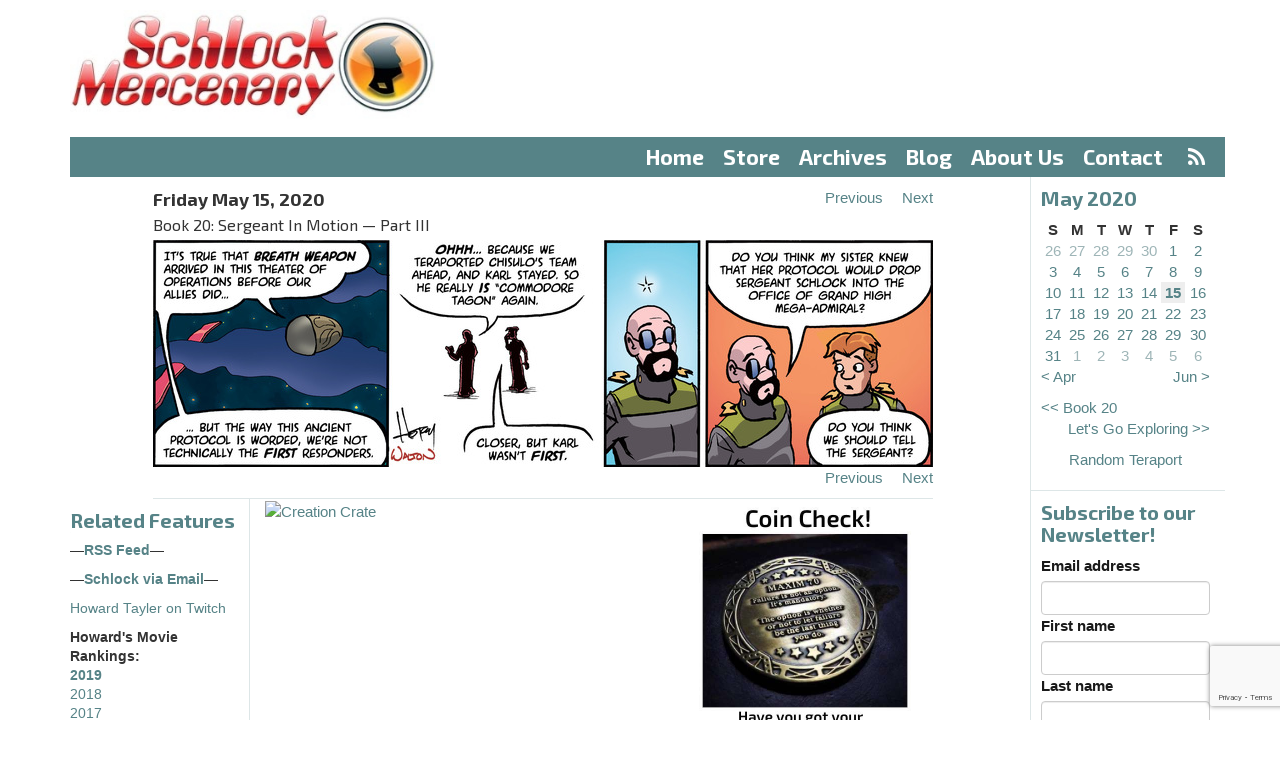

--- FILE ---
content_type: text/html;charset=utf-8
request_url: https://www.schlockmercenary.com/2020-05-15
body_size: 5454
content:
<!DOCTYPE html> <html lang="en"> <head> <title>Schlock Mercenary - Friday 15 May 2020</title> <meta name="viewport" content="width=device-width, initial-scale=1"> <link href='//fonts.googleapis.com/css?family=Exo+2:400,500,700,300' rel='stylesheet' type='text/css'> <script> let appCp = "/"; </script> <script src="/static/runtime.f28d45fa.js?k=343015a071"></script><script src="/static/js/chunk/486.db312d26.js?k=343015a071"></script><link rel="stylesheet" href="/static/486.0eeeabb3.css?k=343015a071" /><script src="/static/head.min.721bb264.js?k=343015a071"></script> <link rel="apple-touch-icon" sizes="57x57" href="/static/img/icon/apple-touch-icon-57x57.96db32e1.png"> <link rel="apple-touch-icon" sizes="60x60" href="/static/img/icon/apple-touch-icon-60x60.f3780a3c.png"> <link rel="apple-touch-icon" sizes="72x72" href="/static/img/icon/apple-touch-icon-72x72.66e45af5.png"> <link rel="apple-touch-icon" sizes="76x76" href="/static/img/icon/apple-touch-icon-76x76.0b1ddcfc.png"> <link rel="apple-touch-icon" sizes="114x114" href="/static/img/icon/apple-touch-icon-114x114.cd9954d8.png"> <link rel="apple-touch-icon" sizes="120x120" href="/static/img/icon/apple-touch-icon-120x120.697445e5.png"> <link rel="apple-touch-icon" sizes="144x144" href="/static/img/icon/apple-touch-icon-144x144.2ba3c58d.png"> <link rel="apple-touch-icon" sizes="152x152" href="/static/img/icon/apple-touch-icon-152x152.39cf9796.png"> <link rel="apple-touch-icon" sizes="180x180" href="/static/img/icon/apple-touch-icon-180x180.2535491f.png"> <link rel="icon" type="image/png" href="/static/img/icon/favicon-32x32.42978136.png" sizes="32x32"> <link rel="icon" type="image/png" href="/static/img/icon/android-chrome-192x192.650c48b0.png" sizes="192x192"> <link rel="icon" type="image/png" href="/static/img/icon/favicon-96x96.04c5e8ba.png" sizes="96x96"> <link rel="icon" type="image/png" href="/static/img/icon/favicon-16x16.2f0730e6.png" sizes="16x16"> <link rel="mask-icon" href="/static/img/icon/safari-pinned-tab.02272f6a.svg" color="#5bbad5"> <meta name="apple-mobile-web-app-title" content="Schlock"> <meta name="application-name" content="Schlock"> <meta name="msapplication-TileColor" content="#da532c"> <meta name="msapplication-TileImage" content="/static/img/icon/mstile-144x144.113268c5.png"> <meta name="theme-color" content="#ffffff"> <meta property="fb:app_id" content="595157644026541"/> <meta property="og:url" content="https://www.schlockmercenary.com/2020-05-15"/> <meta property="og:title" content="Friday 15 May 2020"/> <meta property="og:description" content="Daily strip for Friday 15 May 2020"/> <meta property="og:image" content="https://www.schlockmercenary.com/strip/7274/0/schlock20200515.jpg?v=1589047150651"/> <meta property="og:image:width" content="780"/> <meta property="og:image:height" content="227"/> <script> window.dataLayer = window.dataLayer || []; function gtag(){dataLayer.push(arguments);} gtag('consent', 'default', { 'ad_storage': 'denied', 'analytics_storage': 'denied', 'functionality_storage': 'denied', 'personalization_storage': 'denied', 'security_storage': 'denied', 'ad_user_data': 'denied', 'ad_personalization': 'denied', 'wait_for_update': 1500 }); gtag('set', 'ads_data_redaction', true); gtag('set', 'url_passthrough', true); </script> <script async type="text/javascript" src="//clickiocmp.com/t/consent_233923.js"></script> <script async type="text/javascript" src="//s.clickiocdn.com/t/233923/360_light.js"></script> <script async src="https://pagead2.googlesyndication.com/pagead/js/adsbygoogle.js?client=ca-pub-0308294173032778" crossorigin="anonymous"></script> </head> <body> <header> <div class="container"> <div class="row"> <div class="col-md-4" id="logo"> <a href="/"><img src="/static/img/logo.c9be26b2.jpg" srcset="/static/img/logo-2x.59711ea5.jpg 2x"/></a> </div> <div class="col-md-8 ad-container" id="ad-banner"> </div> <div class="col-xs-12"> <nav id="menu"> <ul> <li><a href="/">Home</a></li> <li > <a href="https://shop.schlockmercenary.com/">Store</a> </li> <li > <a href="/archives/">Archives</a> </li> <li > <a href="/blog/">Blog</a> </li> <li > <a href="/about-us/">About Us</a> </li> <li > <a href="/contact/">Contact</a> &nbsp;<a href="/rss/" class="rss"><i class="fa fa-rss" aria-hidden="true"></i></a> </li> </ul> </nav> </div> <div class="col-xs-12 visible-xs"> <nav id="menu-select"> <select class="form-control"> <option value="/">Menu</option> <option value="/" label="Home">Home</option> <option value="https://shop.schlockmercenary.com/" label="Store">Store</option> <option value="/archives/" label="Archives">Archives</option> <option value="/blog/" label="Blog">Blog</option> <option value="/about-us/" label="About Us">About Us</option> <option value="/contact/" label="Contact">Contact</option> </select> </nav> </div> </div> </div> <div class="clear"></div> </header> <div class="container"> <div class="row"> <div class="col-md-10 col-xs-12 strip-column"> <div id="strip"> <div class="strip-content"> <div class="strip-header"> <div class="strip-date"> Friday May 15, 2020 <br> <span class="strip-book">Book 20: Sergeant In Motion &mdash; Part III</span> </div> <div class="strip-navigation"> <div><a class="previous-strip" href="/2020-05-14"><span>Previous</span></a></div> <div><a class="next-strip" href="/2020-05-16"><span>Next</span></a></div> </div> <div class="clear"></div> </div> <div class="strip-images"> <div class="strip-image-wrapper" id="strip-2020-05-15"> <img src="/strip/7274/0/schlock20200515.jpg?v=1589047150651"/> </div> </div> <div class="strip-header"> <div class="strip-navigation"> <div><a class="previous-strip" href="/2020-05-14"><span>Previous</span></a></div> <div><a class="next-strip" href="/2020-05-16"><span>Next</span></a></div> </div> <div class="clear"></div> </div> <div class="border"></div> </div> <div style="height: 0px; width: 0px; opacity: 0.01;"> <img class="preload-image" width="1" height="1" src="/strip/7275/0/schlock20200514.jpg?v=1589047150657"/> <img class="preload-image" width="1" height="1" src="/strip/7279/0/schlock20200516ab.jpg?v=1589392786535"/> </div> <div class="clear"></div> </div> <div class="row" id="sidebar-small"></div> <div class="row offset-sidebars"> <!-- LEFT SIDEBAR --> <span id="left-sidebar-full"></span> <div class="col-md-2 col-xs-6 sidebar-left" id="left-sidebar"> <div class="sidebar related"> <h4>Related Features</h4> <ul> <li><p><strong>&mdash;<a href="http://www.schlockmercenary.com/rss/">RSS Feed</a>&mdash;</strong></p></li> <li><p><strong>&mdash;<a href="https://feedburner.google.com/fb/a/mailverify?uri=SchlockRSS&amp;amp;loc=en_US" target="_blank">Schlock via Email</a>&mdash;</strong></p></li> <li><p><a href="http://twitch.tv/howardtayler" title="Howard Tayler on Twitch">Howard Tayler on Twitch</a></p></li> <li><p><strong>Howard's Movie Rankings:</strong> <br /><strong><a href="/pages/howards-2019-movie-rankings/">2019</a></strong><br /><a href="https://www.schlockmercenary.com/pages/2018-movies/">2018</a><br /><a href="https://www.schlockmercenary.com/pages/2017-movies/">2017</a><br /><a href="https://www.schlockmercenary.com/pages/2016-movies/">2016</a></p></li> <li><p><strong><a href="http://www.ovalkwiki.com" title="Ovalkwiki">Ovalkwiki&nbsp;</a></strong>- The Official Schlock Mercenary Encyclopedia</p></li> <li><p><a href="http://howardtayler.com/">Howard Tayler's Hub</a></p></li> <li><p><strong><a href="http://www.writingexcuses.com/">Writing Excuses</a></strong> with Brandon Sanderson, Dan Wells, Mary Robinette Kowal, and Howard Tayler</p></li> <li><p><strong><a href="http://www.onecobble.com/">One Cobble at a Time</a></strong> - the official site for Sandra Tayler's writings</p></li> <li><p><strong><em><a href="/assets/img/uploads/UAHCC/UAHCC-v0.99.pdf?k=64d9cfb778">An Unofficial Anecdotal History of Challenge Coins</a></em></strong></p></li> <li><p><a href="http://howardtayler.com/upcoming-events/">Howard's Appearance Schedule</a></p></li> <li><p><a href="http://www.schlockmercenary.com/pages/community/"><em>Schlock Mercenary</em> Discussion</a></p></li> <li><p><a href="#" onclick="if(window.__lxG__consent__!==undefined){window.__lxG__consent__.showConsent();}; return false">Privacy settings</a></p></li> </ul> </div> <div class="sidebar"> <div class="support"> <a href="https://paypal.me/schlockmercenary"> <img src="/assets/sm/upload/q4/o1/6a/3o/PayPalButton-2017-12-08.jpg?k=9a82f206d9"/> </a> </div> <div class="support"> <a href="https://www.patreon.com/SchlockMercenary"> <img src="/assets/sm/upload/2z/za/w9/ik/SchlockPatreon-sm.jpg?k=dad0d62a63"/> </a> </div> </div> </div> <div class="col-md-10"> <div class="row"> <div class="col-md-6"> <div class="ad-container ad-banner"> <a target="_blank" href="https://shareasale.com/r.cfm?b=873937&amp;u=2224656&amp;m=65857&amp;urllink=&amp;afftrack="><img src="https://static.shareasale.com/image/65857/MediumRecantagle-Getyourfirstboxt.jpg" border="0" alt="Creation Crate" /></a> </div> </div> <div class="col-md-6"> <div class="ad-container ad-banner ad-house"> <a href="https://shop.schlockmercenary.com/collections/coins" target="_blank"> <img src="/assets/resized/sm/upload/5a/dy/m1/7m/Coin%20check%20ad-0-600-0-500.jpg?k=86aee3a51b" alt="Coins" width="300" height="250"/> </a> </div> </div> </div> </div> </div> </div> <!-- RIGHT SIDEBAR --> <span id="right-sidebar-full"></span> <div class="sidebar-right col-md-2 col-xs-6" id="right-sidebar"> <div class="sidebar archive"> <h4>May 2020</h4> <table> <thead> <tr> <th>S</th> <th>M</th> <th>T</th> <th>W</th> <th>T</th> <th>F</th> <th>S</th> </tr> </thead> <tbody> <tr> <td class="out-of-month "> <a href="/2020-04-26">26</a> </td> <td class="out-of-month "> <a href="/2020-04-27">27</a> </td> <td class="out-of-month "> <a href="/2020-04-28">28</a> </td> <td class="out-of-month "> <a href="/2020-04-29">29</a> </td> <td class="out-of-month "> <a href="/2020-04-30">30</a> </td> <td class=" "> <a href="/2020-05-01">1</a> </td> <td class=" "> <a href="/2020-05-02">2</a> </td> </tr><tr> <td class=" "> <a href="/2020-05-03">3</a> </td> <td class=" "> <a href="/2020-05-04">4</a> </td> <td class=" "> <a href="/2020-05-05">5</a> </td> <td class=" "> <a href="/2020-05-06">6</a> </td> <td class=" "> <a href="/2020-05-07">7</a> </td> <td class=" "> <a href="/2020-05-08">8</a> </td> <td class=" "> <a href="/2020-05-09">9</a> </td> </tr><tr> <td class=" "> <a href="/2020-05-10">10</a> </td> <td class=" "> <a href="/2020-05-11">11</a> </td> <td class=" "> <a href="/2020-05-12">12</a> </td> <td class=" "> <a href="/2020-05-13">13</a> </td> <td class=" "> <a href="/2020-05-14">14</a> </td> <td class=" current-strip"> <a href="/2020-05-15">15</a> </td> <td class=" "> <a href="/2020-05-16">16</a> </td> </tr><tr> <td class=" "> <a href="/2020-05-17">17</a> </td> <td class=" "> <a href="/2020-05-18">18</a> </td> <td class=" "> <a href="/2020-05-19">19</a> </td> <td class=" "> <a href="/2020-05-20">20</a> </td> <td class=" "> <a href="/2020-05-21">21</a> </td> <td class=" "> <a href="/2020-05-22">22</a> </td> <td class=" "> <a href="/2020-05-23">23</a> </td> </tr><tr> <td class=" "> <a href="/2020-05-24">24</a> </td> <td class=" "> <a href="/2020-05-25">25</a> </td> <td class=" "> <a href="/2020-05-26">26</a> </td> <td class=" "> <a href="/2020-05-27">27</a> </td> <td class=" "> <a href="/2020-05-28">28</a> </td> <td class=" "> <a href="/2020-05-29">29</a> </td> <td class=" "> <a href="/2020-05-30">30</a> </td> </tr><tr> <td class=" "> <a href="/2020-05-31">31</a> </td> <td class="out-of-month "> <a href="/2020-06-01">1</a> </td> <td class="out-of-month "> <a href="/2020-06-02">2</a> </td> <td class="out-of-month "> <a href="/2020-06-03">3</a> </td> <td class="out-of-month "> <a href="/2020-06-04">4</a> </td> <td class="out-of-month "> <a href="/2020-06-05">5</a> </td> <td class="out-of-month "> <a href="/2020-06-06">6</a> </td> </tr> <tr> <td class="previous-month" colspan="3"> <a href="/2020-04-01">&lt; Apr</a> </td> <td>&nbsp;</td> <td class="next-month" colspan="3"> <a href="/2020-06-01">Jun &gt;</a> </td> </tr> </tbody> </table> <div class="book-navigation"> <div class="previous-book"> <a href="/2019-06-16">&lt;&lt;&nbsp;Book 20</a> </div> <div class="next-book"> <a href="/2020-07-25">Let&#039;s Go Exploring&nbsp;&gt;&gt;</a> </div> </div> <div class="clear"></div> <div class="teraport"> <a href="/random/">Random Teraport</a> </div> </div> <div class="sidebar"> <div class="emailoctopus-form-wrapper emailoctopus-form-default null" style="font-family: Arial, Helvetica Neue, Helvetica, sans-serif; color: rgb(26, 26, 26);" > <h4 class="emailoctopus-heading"> Subscribe to our Newsletter! </h4> <p class="emailoctopus-success-message"> </p> <p class="emailoctopus-error-message"> </p> <form action="https://emailoctopus.com/lists/944e8c8e-fdb0-11ea-a3d0-06b4694bee2a/members/embedded/1.3s/add" method="post" data-message-success="Thanks for subscribing!" data-message-missing-email-address="Your email address is required." data-message-invalid-email-address="Your email address looks incorrect, please try again." data-message-bot-submission-error="This doesn't look like a human submission." data-message-consent-required="Please check the checkbox to indicate your consent." data-message-invalid-parameters-error="This form has missing or invalid fields." data-message-unknown-error="Sorry, an unknown error has occurred. Please try again later." class="emailoctopus-form" data-sitekey="6LdYsmsUAAAAAPXVTt-ovRsPIJ_IVhvYBBhGvRV6" > <div class="emailoctopus-form-row"> <label for="field_0"> Email address </label> <input id="field_0" name="field_0" type="email" placeholder required="required" class="form-control" > </div> <div class="emailoctopus-form-row"> <label for="field_1"> First name </label> <input id="field_1" name="field_1" type="text" placeholder class="form-control" > </div> <div class="emailoctopus-form-row"> <label for="field_2"> Last name </label> <input id="field_2" name="field_2" type="text" placeholder class="form-control" > </div> <div class="emailoctopus-form-row-consent"> <label for="consent" style="font-weight: normal;"> <input type="checkbox" id="consent" name="consent" > I consent to receiving your newsletter and special offers via email. </label> </div> <div aria-hidden="true" class="emailoctopus-form-row-hp" style="display: none;" > <input type="text" name="hpc4b27b6e-eb38-11e9-be00-06b4694bee2a" tabindex="-1" autocomplete="nope" class="form-control" > </div> <div class="emailoctopus-form-row-subscribe"> <input type="hidden" name="successRedirectUrl" > <button type="submit" class="btn btn-primary" > Subscribe </button> </div> </form> </div> <script src="https://emailoctopus.com/bundles/emailoctopuslist/js/1.6/form-recaptcha.js"> </script> <script src="https://emailoctopus.com/bundles/emailoctopuslist/js/1.6/form-embed.js"> </script> </div> <div class="sidebar search"> <h4>Search</h4> <form method="get" action="/search/submit/"><input type="hidden" name="__csrf" value="EyvtPuxOjwKGujL8" /> <input type="text" name="q" class="form-control" value="" /> <input type="submit" value="Go"/> </form> </div> <div id="userSidebar" class="sidebar emphasised"> <template v-if="user.loggedIn"> <h4>Logged In</h4> <p> <a href="/user/">Profile</a> &bull; <a href="/user/logout.do">Logout</a> </p> <template v-if="!user.subscribed"> <p>Supporters subscribed at $2.50 or more can access new archive browsing options! Subscribe via Patreon in your <a href="/user/">profile</a>.</p> </template> <template v-else-if="user.hideAds"> <p>Change your archive browsing preferences in your profile.</p> </template> <template v-else> <p>Supporters subscribed at $2.50 or more can browse without ads and access new archive browsing options!</p> </template> </template> <template v-else> <h4>Login</h4> <form method="post" action="/user/login.do"> <input type="hidden" name="__csrf" v-model="csrf"/> <input type="hidden" name="next" value="/strip/7274/" /> <div class="form-group"> <input type="text" name="username" id="form-username" class="form-control form-control-lrg" size="20" placeholder="Email Address" value="" /> </div> <div class="form-group"> <input type="password" name="password" class="form-control form-control-lrg" id="form-password" size="20" placeholder="Password" /> </div> <div class="checkbox"> <label> <input type="checkbox" name="remember" value="true" /> Remember me </label> </div> <div class="form-group"> <button type="submit" class="btn btn-primary">Sign In</button> </div> <p> <a href="/user/register">Register</a><br/> <a href="/user/forgotten">Forgotten password</a> </p> <p>Register and link your Patreon account. Patrons supporting at $2.50 or more can access new archive browsing options!</p> </form> </template> </div> <div class="sidebar ad-container ad-tower"> </div> </div> <div class="clear"></div> </div> <div class="clear"></div> </div> <footer> <div class="container"> <div class="row"> <div class="col-md-12"> <p> All content copyright ©2000-2026&nbsp;Tayler&nbsp;Corporation &ldquo;Plotting&nbsp;to take over the world since&nbsp;1998.&rdquo; &mdash; All&nbsp;Rights&nbsp;Reserved &mdash; <a href="/pages/privacy-policy-and-terms-of-use/">Privacy&nbsp;Policy</a> &mdash; Website&nbsp;by&nbsp;<a href="http://www.plus14.com/">Plus&nbsp;14&nbsp;Ltd</a> </p> </div> </div> </div> </footer> </body> <script>var cp = "/";</script> <script src="/static/js/chunk/205.1e8e0756.js?k=343015a071"></script><script src="/static/foot.min.eb86e242.js?k=343015a071"></script> <script async> (function(i,s,o,g,r,a,m){i['GoogleAnalyticsObject']=r;i[r]=i[r]||function(){ (i[r].q=i[r].q||[]).push(arguments)},i[r].l=1*new Date();a=s.createElement(o), m=s.getElementsByTagName(o)[0];a.async=1;a.src=g;m.parentNode.insertBefore(a,m) })(window,document,'script','//www.google-analytics.com/analytics.js','ga'); ga('create', 'UA-64001656-2', 'auto'); ga('send', 'pageview', { 'dimension1': 'Not Logged In' }); </script> </html>

--- FILE ---
content_type: text/html; charset=utf-8
request_url: https://www.google.com/recaptcha/api2/anchor?ar=1&k=6LdYsmsUAAAAAPXVTt-ovRsPIJ_IVhvYBBhGvRV6&co=aHR0cHM6Ly93d3cuc2NobG9ja21lcmNlbmFyeS5jb206NDQz&hl=en&type=image&v=PoyoqOPhxBO7pBk68S4YbpHZ&theme=light&size=invisible&anchor-ms=20000&execute-ms=30000&cb=nz6pmdm83jtb
body_size: 49491
content:
<!DOCTYPE HTML><html dir="ltr" lang="en"><head><meta http-equiv="Content-Type" content="text/html; charset=UTF-8">
<meta http-equiv="X-UA-Compatible" content="IE=edge">
<title>reCAPTCHA</title>
<style type="text/css">
/* cyrillic-ext */
@font-face {
  font-family: 'Roboto';
  font-style: normal;
  font-weight: 400;
  font-stretch: 100%;
  src: url(//fonts.gstatic.com/s/roboto/v48/KFO7CnqEu92Fr1ME7kSn66aGLdTylUAMa3GUBHMdazTgWw.woff2) format('woff2');
  unicode-range: U+0460-052F, U+1C80-1C8A, U+20B4, U+2DE0-2DFF, U+A640-A69F, U+FE2E-FE2F;
}
/* cyrillic */
@font-face {
  font-family: 'Roboto';
  font-style: normal;
  font-weight: 400;
  font-stretch: 100%;
  src: url(//fonts.gstatic.com/s/roboto/v48/KFO7CnqEu92Fr1ME7kSn66aGLdTylUAMa3iUBHMdazTgWw.woff2) format('woff2');
  unicode-range: U+0301, U+0400-045F, U+0490-0491, U+04B0-04B1, U+2116;
}
/* greek-ext */
@font-face {
  font-family: 'Roboto';
  font-style: normal;
  font-weight: 400;
  font-stretch: 100%;
  src: url(//fonts.gstatic.com/s/roboto/v48/KFO7CnqEu92Fr1ME7kSn66aGLdTylUAMa3CUBHMdazTgWw.woff2) format('woff2');
  unicode-range: U+1F00-1FFF;
}
/* greek */
@font-face {
  font-family: 'Roboto';
  font-style: normal;
  font-weight: 400;
  font-stretch: 100%;
  src: url(//fonts.gstatic.com/s/roboto/v48/KFO7CnqEu92Fr1ME7kSn66aGLdTylUAMa3-UBHMdazTgWw.woff2) format('woff2');
  unicode-range: U+0370-0377, U+037A-037F, U+0384-038A, U+038C, U+038E-03A1, U+03A3-03FF;
}
/* math */
@font-face {
  font-family: 'Roboto';
  font-style: normal;
  font-weight: 400;
  font-stretch: 100%;
  src: url(//fonts.gstatic.com/s/roboto/v48/KFO7CnqEu92Fr1ME7kSn66aGLdTylUAMawCUBHMdazTgWw.woff2) format('woff2');
  unicode-range: U+0302-0303, U+0305, U+0307-0308, U+0310, U+0312, U+0315, U+031A, U+0326-0327, U+032C, U+032F-0330, U+0332-0333, U+0338, U+033A, U+0346, U+034D, U+0391-03A1, U+03A3-03A9, U+03B1-03C9, U+03D1, U+03D5-03D6, U+03F0-03F1, U+03F4-03F5, U+2016-2017, U+2034-2038, U+203C, U+2040, U+2043, U+2047, U+2050, U+2057, U+205F, U+2070-2071, U+2074-208E, U+2090-209C, U+20D0-20DC, U+20E1, U+20E5-20EF, U+2100-2112, U+2114-2115, U+2117-2121, U+2123-214F, U+2190, U+2192, U+2194-21AE, U+21B0-21E5, U+21F1-21F2, U+21F4-2211, U+2213-2214, U+2216-22FF, U+2308-230B, U+2310, U+2319, U+231C-2321, U+2336-237A, U+237C, U+2395, U+239B-23B7, U+23D0, U+23DC-23E1, U+2474-2475, U+25AF, U+25B3, U+25B7, U+25BD, U+25C1, U+25CA, U+25CC, U+25FB, U+266D-266F, U+27C0-27FF, U+2900-2AFF, U+2B0E-2B11, U+2B30-2B4C, U+2BFE, U+3030, U+FF5B, U+FF5D, U+1D400-1D7FF, U+1EE00-1EEFF;
}
/* symbols */
@font-face {
  font-family: 'Roboto';
  font-style: normal;
  font-weight: 400;
  font-stretch: 100%;
  src: url(//fonts.gstatic.com/s/roboto/v48/KFO7CnqEu92Fr1ME7kSn66aGLdTylUAMaxKUBHMdazTgWw.woff2) format('woff2');
  unicode-range: U+0001-000C, U+000E-001F, U+007F-009F, U+20DD-20E0, U+20E2-20E4, U+2150-218F, U+2190, U+2192, U+2194-2199, U+21AF, U+21E6-21F0, U+21F3, U+2218-2219, U+2299, U+22C4-22C6, U+2300-243F, U+2440-244A, U+2460-24FF, U+25A0-27BF, U+2800-28FF, U+2921-2922, U+2981, U+29BF, U+29EB, U+2B00-2BFF, U+4DC0-4DFF, U+FFF9-FFFB, U+10140-1018E, U+10190-1019C, U+101A0, U+101D0-101FD, U+102E0-102FB, U+10E60-10E7E, U+1D2C0-1D2D3, U+1D2E0-1D37F, U+1F000-1F0FF, U+1F100-1F1AD, U+1F1E6-1F1FF, U+1F30D-1F30F, U+1F315, U+1F31C, U+1F31E, U+1F320-1F32C, U+1F336, U+1F378, U+1F37D, U+1F382, U+1F393-1F39F, U+1F3A7-1F3A8, U+1F3AC-1F3AF, U+1F3C2, U+1F3C4-1F3C6, U+1F3CA-1F3CE, U+1F3D4-1F3E0, U+1F3ED, U+1F3F1-1F3F3, U+1F3F5-1F3F7, U+1F408, U+1F415, U+1F41F, U+1F426, U+1F43F, U+1F441-1F442, U+1F444, U+1F446-1F449, U+1F44C-1F44E, U+1F453, U+1F46A, U+1F47D, U+1F4A3, U+1F4B0, U+1F4B3, U+1F4B9, U+1F4BB, U+1F4BF, U+1F4C8-1F4CB, U+1F4D6, U+1F4DA, U+1F4DF, U+1F4E3-1F4E6, U+1F4EA-1F4ED, U+1F4F7, U+1F4F9-1F4FB, U+1F4FD-1F4FE, U+1F503, U+1F507-1F50B, U+1F50D, U+1F512-1F513, U+1F53E-1F54A, U+1F54F-1F5FA, U+1F610, U+1F650-1F67F, U+1F687, U+1F68D, U+1F691, U+1F694, U+1F698, U+1F6AD, U+1F6B2, U+1F6B9-1F6BA, U+1F6BC, U+1F6C6-1F6CF, U+1F6D3-1F6D7, U+1F6E0-1F6EA, U+1F6F0-1F6F3, U+1F6F7-1F6FC, U+1F700-1F7FF, U+1F800-1F80B, U+1F810-1F847, U+1F850-1F859, U+1F860-1F887, U+1F890-1F8AD, U+1F8B0-1F8BB, U+1F8C0-1F8C1, U+1F900-1F90B, U+1F93B, U+1F946, U+1F984, U+1F996, U+1F9E9, U+1FA00-1FA6F, U+1FA70-1FA7C, U+1FA80-1FA89, U+1FA8F-1FAC6, U+1FACE-1FADC, U+1FADF-1FAE9, U+1FAF0-1FAF8, U+1FB00-1FBFF;
}
/* vietnamese */
@font-face {
  font-family: 'Roboto';
  font-style: normal;
  font-weight: 400;
  font-stretch: 100%;
  src: url(//fonts.gstatic.com/s/roboto/v48/KFO7CnqEu92Fr1ME7kSn66aGLdTylUAMa3OUBHMdazTgWw.woff2) format('woff2');
  unicode-range: U+0102-0103, U+0110-0111, U+0128-0129, U+0168-0169, U+01A0-01A1, U+01AF-01B0, U+0300-0301, U+0303-0304, U+0308-0309, U+0323, U+0329, U+1EA0-1EF9, U+20AB;
}
/* latin-ext */
@font-face {
  font-family: 'Roboto';
  font-style: normal;
  font-weight: 400;
  font-stretch: 100%;
  src: url(//fonts.gstatic.com/s/roboto/v48/KFO7CnqEu92Fr1ME7kSn66aGLdTylUAMa3KUBHMdazTgWw.woff2) format('woff2');
  unicode-range: U+0100-02BA, U+02BD-02C5, U+02C7-02CC, U+02CE-02D7, U+02DD-02FF, U+0304, U+0308, U+0329, U+1D00-1DBF, U+1E00-1E9F, U+1EF2-1EFF, U+2020, U+20A0-20AB, U+20AD-20C0, U+2113, U+2C60-2C7F, U+A720-A7FF;
}
/* latin */
@font-face {
  font-family: 'Roboto';
  font-style: normal;
  font-weight: 400;
  font-stretch: 100%;
  src: url(//fonts.gstatic.com/s/roboto/v48/KFO7CnqEu92Fr1ME7kSn66aGLdTylUAMa3yUBHMdazQ.woff2) format('woff2');
  unicode-range: U+0000-00FF, U+0131, U+0152-0153, U+02BB-02BC, U+02C6, U+02DA, U+02DC, U+0304, U+0308, U+0329, U+2000-206F, U+20AC, U+2122, U+2191, U+2193, U+2212, U+2215, U+FEFF, U+FFFD;
}
/* cyrillic-ext */
@font-face {
  font-family: 'Roboto';
  font-style: normal;
  font-weight: 500;
  font-stretch: 100%;
  src: url(//fonts.gstatic.com/s/roboto/v48/KFO7CnqEu92Fr1ME7kSn66aGLdTylUAMa3GUBHMdazTgWw.woff2) format('woff2');
  unicode-range: U+0460-052F, U+1C80-1C8A, U+20B4, U+2DE0-2DFF, U+A640-A69F, U+FE2E-FE2F;
}
/* cyrillic */
@font-face {
  font-family: 'Roboto';
  font-style: normal;
  font-weight: 500;
  font-stretch: 100%;
  src: url(//fonts.gstatic.com/s/roboto/v48/KFO7CnqEu92Fr1ME7kSn66aGLdTylUAMa3iUBHMdazTgWw.woff2) format('woff2');
  unicode-range: U+0301, U+0400-045F, U+0490-0491, U+04B0-04B1, U+2116;
}
/* greek-ext */
@font-face {
  font-family: 'Roboto';
  font-style: normal;
  font-weight: 500;
  font-stretch: 100%;
  src: url(//fonts.gstatic.com/s/roboto/v48/KFO7CnqEu92Fr1ME7kSn66aGLdTylUAMa3CUBHMdazTgWw.woff2) format('woff2');
  unicode-range: U+1F00-1FFF;
}
/* greek */
@font-face {
  font-family: 'Roboto';
  font-style: normal;
  font-weight: 500;
  font-stretch: 100%;
  src: url(//fonts.gstatic.com/s/roboto/v48/KFO7CnqEu92Fr1ME7kSn66aGLdTylUAMa3-UBHMdazTgWw.woff2) format('woff2');
  unicode-range: U+0370-0377, U+037A-037F, U+0384-038A, U+038C, U+038E-03A1, U+03A3-03FF;
}
/* math */
@font-face {
  font-family: 'Roboto';
  font-style: normal;
  font-weight: 500;
  font-stretch: 100%;
  src: url(//fonts.gstatic.com/s/roboto/v48/KFO7CnqEu92Fr1ME7kSn66aGLdTylUAMawCUBHMdazTgWw.woff2) format('woff2');
  unicode-range: U+0302-0303, U+0305, U+0307-0308, U+0310, U+0312, U+0315, U+031A, U+0326-0327, U+032C, U+032F-0330, U+0332-0333, U+0338, U+033A, U+0346, U+034D, U+0391-03A1, U+03A3-03A9, U+03B1-03C9, U+03D1, U+03D5-03D6, U+03F0-03F1, U+03F4-03F5, U+2016-2017, U+2034-2038, U+203C, U+2040, U+2043, U+2047, U+2050, U+2057, U+205F, U+2070-2071, U+2074-208E, U+2090-209C, U+20D0-20DC, U+20E1, U+20E5-20EF, U+2100-2112, U+2114-2115, U+2117-2121, U+2123-214F, U+2190, U+2192, U+2194-21AE, U+21B0-21E5, U+21F1-21F2, U+21F4-2211, U+2213-2214, U+2216-22FF, U+2308-230B, U+2310, U+2319, U+231C-2321, U+2336-237A, U+237C, U+2395, U+239B-23B7, U+23D0, U+23DC-23E1, U+2474-2475, U+25AF, U+25B3, U+25B7, U+25BD, U+25C1, U+25CA, U+25CC, U+25FB, U+266D-266F, U+27C0-27FF, U+2900-2AFF, U+2B0E-2B11, U+2B30-2B4C, U+2BFE, U+3030, U+FF5B, U+FF5D, U+1D400-1D7FF, U+1EE00-1EEFF;
}
/* symbols */
@font-face {
  font-family: 'Roboto';
  font-style: normal;
  font-weight: 500;
  font-stretch: 100%;
  src: url(//fonts.gstatic.com/s/roboto/v48/KFO7CnqEu92Fr1ME7kSn66aGLdTylUAMaxKUBHMdazTgWw.woff2) format('woff2');
  unicode-range: U+0001-000C, U+000E-001F, U+007F-009F, U+20DD-20E0, U+20E2-20E4, U+2150-218F, U+2190, U+2192, U+2194-2199, U+21AF, U+21E6-21F0, U+21F3, U+2218-2219, U+2299, U+22C4-22C6, U+2300-243F, U+2440-244A, U+2460-24FF, U+25A0-27BF, U+2800-28FF, U+2921-2922, U+2981, U+29BF, U+29EB, U+2B00-2BFF, U+4DC0-4DFF, U+FFF9-FFFB, U+10140-1018E, U+10190-1019C, U+101A0, U+101D0-101FD, U+102E0-102FB, U+10E60-10E7E, U+1D2C0-1D2D3, U+1D2E0-1D37F, U+1F000-1F0FF, U+1F100-1F1AD, U+1F1E6-1F1FF, U+1F30D-1F30F, U+1F315, U+1F31C, U+1F31E, U+1F320-1F32C, U+1F336, U+1F378, U+1F37D, U+1F382, U+1F393-1F39F, U+1F3A7-1F3A8, U+1F3AC-1F3AF, U+1F3C2, U+1F3C4-1F3C6, U+1F3CA-1F3CE, U+1F3D4-1F3E0, U+1F3ED, U+1F3F1-1F3F3, U+1F3F5-1F3F7, U+1F408, U+1F415, U+1F41F, U+1F426, U+1F43F, U+1F441-1F442, U+1F444, U+1F446-1F449, U+1F44C-1F44E, U+1F453, U+1F46A, U+1F47D, U+1F4A3, U+1F4B0, U+1F4B3, U+1F4B9, U+1F4BB, U+1F4BF, U+1F4C8-1F4CB, U+1F4D6, U+1F4DA, U+1F4DF, U+1F4E3-1F4E6, U+1F4EA-1F4ED, U+1F4F7, U+1F4F9-1F4FB, U+1F4FD-1F4FE, U+1F503, U+1F507-1F50B, U+1F50D, U+1F512-1F513, U+1F53E-1F54A, U+1F54F-1F5FA, U+1F610, U+1F650-1F67F, U+1F687, U+1F68D, U+1F691, U+1F694, U+1F698, U+1F6AD, U+1F6B2, U+1F6B9-1F6BA, U+1F6BC, U+1F6C6-1F6CF, U+1F6D3-1F6D7, U+1F6E0-1F6EA, U+1F6F0-1F6F3, U+1F6F7-1F6FC, U+1F700-1F7FF, U+1F800-1F80B, U+1F810-1F847, U+1F850-1F859, U+1F860-1F887, U+1F890-1F8AD, U+1F8B0-1F8BB, U+1F8C0-1F8C1, U+1F900-1F90B, U+1F93B, U+1F946, U+1F984, U+1F996, U+1F9E9, U+1FA00-1FA6F, U+1FA70-1FA7C, U+1FA80-1FA89, U+1FA8F-1FAC6, U+1FACE-1FADC, U+1FADF-1FAE9, U+1FAF0-1FAF8, U+1FB00-1FBFF;
}
/* vietnamese */
@font-face {
  font-family: 'Roboto';
  font-style: normal;
  font-weight: 500;
  font-stretch: 100%;
  src: url(//fonts.gstatic.com/s/roboto/v48/KFO7CnqEu92Fr1ME7kSn66aGLdTylUAMa3OUBHMdazTgWw.woff2) format('woff2');
  unicode-range: U+0102-0103, U+0110-0111, U+0128-0129, U+0168-0169, U+01A0-01A1, U+01AF-01B0, U+0300-0301, U+0303-0304, U+0308-0309, U+0323, U+0329, U+1EA0-1EF9, U+20AB;
}
/* latin-ext */
@font-face {
  font-family: 'Roboto';
  font-style: normal;
  font-weight: 500;
  font-stretch: 100%;
  src: url(//fonts.gstatic.com/s/roboto/v48/KFO7CnqEu92Fr1ME7kSn66aGLdTylUAMa3KUBHMdazTgWw.woff2) format('woff2');
  unicode-range: U+0100-02BA, U+02BD-02C5, U+02C7-02CC, U+02CE-02D7, U+02DD-02FF, U+0304, U+0308, U+0329, U+1D00-1DBF, U+1E00-1E9F, U+1EF2-1EFF, U+2020, U+20A0-20AB, U+20AD-20C0, U+2113, U+2C60-2C7F, U+A720-A7FF;
}
/* latin */
@font-face {
  font-family: 'Roboto';
  font-style: normal;
  font-weight: 500;
  font-stretch: 100%;
  src: url(//fonts.gstatic.com/s/roboto/v48/KFO7CnqEu92Fr1ME7kSn66aGLdTylUAMa3yUBHMdazQ.woff2) format('woff2');
  unicode-range: U+0000-00FF, U+0131, U+0152-0153, U+02BB-02BC, U+02C6, U+02DA, U+02DC, U+0304, U+0308, U+0329, U+2000-206F, U+20AC, U+2122, U+2191, U+2193, U+2212, U+2215, U+FEFF, U+FFFD;
}
/* cyrillic-ext */
@font-face {
  font-family: 'Roboto';
  font-style: normal;
  font-weight: 900;
  font-stretch: 100%;
  src: url(//fonts.gstatic.com/s/roboto/v48/KFO7CnqEu92Fr1ME7kSn66aGLdTylUAMa3GUBHMdazTgWw.woff2) format('woff2');
  unicode-range: U+0460-052F, U+1C80-1C8A, U+20B4, U+2DE0-2DFF, U+A640-A69F, U+FE2E-FE2F;
}
/* cyrillic */
@font-face {
  font-family: 'Roboto';
  font-style: normal;
  font-weight: 900;
  font-stretch: 100%;
  src: url(//fonts.gstatic.com/s/roboto/v48/KFO7CnqEu92Fr1ME7kSn66aGLdTylUAMa3iUBHMdazTgWw.woff2) format('woff2');
  unicode-range: U+0301, U+0400-045F, U+0490-0491, U+04B0-04B1, U+2116;
}
/* greek-ext */
@font-face {
  font-family: 'Roboto';
  font-style: normal;
  font-weight: 900;
  font-stretch: 100%;
  src: url(//fonts.gstatic.com/s/roboto/v48/KFO7CnqEu92Fr1ME7kSn66aGLdTylUAMa3CUBHMdazTgWw.woff2) format('woff2');
  unicode-range: U+1F00-1FFF;
}
/* greek */
@font-face {
  font-family: 'Roboto';
  font-style: normal;
  font-weight: 900;
  font-stretch: 100%;
  src: url(//fonts.gstatic.com/s/roboto/v48/KFO7CnqEu92Fr1ME7kSn66aGLdTylUAMa3-UBHMdazTgWw.woff2) format('woff2');
  unicode-range: U+0370-0377, U+037A-037F, U+0384-038A, U+038C, U+038E-03A1, U+03A3-03FF;
}
/* math */
@font-face {
  font-family: 'Roboto';
  font-style: normal;
  font-weight: 900;
  font-stretch: 100%;
  src: url(//fonts.gstatic.com/s/roboto/v48/KFO7CnqEu92Fr1ME7kSn66aGLdTylUAMawCUBHMdazTgWw.woff2) format('woff2');
  unicode-range: U+0302-0303, U+0305, U+0307-0308, U+0310, U+0312, U+0315, U+031A, U+0326-0327, U+032C, U+032F-0330, U+0332-0333, U+0338, U+033A, U+0346, U+034D, U+0391-03A1, U+03A3-03A9, U+03B1-03C9, U+03D1, U+03D5-03D6, U+03F0-03F1, U+03F4-03F5, U+2016-2017, U+2034-2038, U+203C, U+2040, U+2043, U+2047, U+2050, U+2057, U+205F, U+2070-2071, U+2074-208E, U+2090-209C, U+20D0-20DC, U+20E1, U+20E5-20EF, U+2100-2112, U+2114-2115, U+2117-2121, U+2123-214F, U+2190, U+2192, U+2194-21AE, U+21B0-21E5, U+21F1-21F2, U+21F4-2211, U+2213-2214, U+2216-22FF, U+2308-230B, U+2310, U+2319, U+231C-2321, U+2336-237A, U+237C, U+2395, U+239B-23B7, U+23D0, U+23DC-23E1, U+2474-2475, U+25AF, U+25B3, U+25B7, U+25BD, U+25C1, U+25CA, U+25CC, U+25FB, U+266D-266F, U+27C0-27FF, U+2900-2AFF, U+2B0E-2B11, U+2B30-2B4C, U+2BFE, U+3030, U+FF5B, U+FF5D, U+1D400-1D7FF, U+1EE00-1EEFF;
}
/* symbols */
@font-face {
  font-family: 'Roboto';
  font-style: normal;
  font-weight: 900;
  font-stretch: 100%;
  src: url(//fonts.gstatic.com/s/roboto/v48/KFO7CnqEu92Fr1ME7kSn66aGLdTylUAMaxKUBHMdazTgWw.woff2) format('woff2');
  unicode-range: U+0001-000C, U+000E-001F, U+007F-009F, U+20DD-20E0, U+20E2-20E4, U+2150-218F, U+2190, U+2192, U+2194-2199, U+21AF, U+21E6-21F0, U+21F3, U+2218-2219, U+2299, U+22C4-22C6, U+2300-243F, U+2440-244A, U+2460-24FF, U+25A0-27BF, U+2800-28FF, U+2921-2922, U+2981, U+29BF, U+29EB, U+2B00-2BFF, U+4DC0-4DFF, U+FFF9-FFFB, U+10140-1018E, U+10190-1019C, U+101A0, U+101D0-101FD, U+102E0-102FB, U+10E60-10E7E, U+1D2C0-1D2D3, U+1D2E0-1D37F, U+1F000-1F0FF, U+1F100-1F1AD, U+1F1E6-1F1FF, U+1F30D-1F30F, U+1F315, U+1F31C, U+1F31E, U+1F320-1F32C, U+1F336, U+1F378, U+1F37D, U+1F382, U+1F393-1F39F, U+1F3A7-1F3A8, U+1F3AC-1F3AF, U+1F3C2, U+1F3C4-1F3C6, U+1F3CA-1F3CE, U+1F3D4-1F3E0, U+1F3ED, U+1F3F1-1F3F3, U+1F3F5-1F3F7, U+1F408, U+1F415, U+1F41F, U+1F426, U+1F43F, U+1F441-1F442, U+1F444, U+1F446-1F449, U+1F44C-1F44E, U+1F453, U+1F46A, U+1F47D, U+1F4A3, U+1F4B0, U+1F4B3, U+1F4B9, U+1F4BB, U+1F4BF, U+1F4C8-1F4CB, U+1F4D6, U+1F4DA, U+1F4DF, U+1F4E3-1F4E6, U+1F4EA-1F4ED, U+1F4F7, U+1F4F9-1F4FB, U+1F4FD-1F4FE, U+1F503, U+1F507-1F50B, U+1F50D, U+1F512-1F513, U+1F53E-1F54A, U+1F54F-1F5FA, U+1F610, U+1F650-1F67F, U+1F687, U+1F68D, U+1F691, U+1F694, U+1F698, U+1F6AD, U+1F6B2, U+1F6B9-1F6BA, U+1F6BC, U+1F6C6-1F6CF, U+1F6D3-1F6D7, U+1F6E0-1F6EA, U+1F6F0-1F6F3, U+1F6F7-1F6FC, U+1F700-1F7FF, U+1F800-1F80B, U+1F810-1F847, U+1F850-1F859, U+1F860-1F887, U+1F890-1F8AD, U+1F8B0-1F8BB, U+1F8C0-1F8C1, U+1F900-1F90B, U+1F93B, U+1F946, U+1F984, U+1F996, U+1F9E9, U+1FA00-1FA6F, U+1FA70-1FA7C, U+1FA80-1FA89, U+1FA8F-1FAC6, U+1FACE-1FADC, U+1FADF-1FAE9, U+1FAF0-1FAF8, U+1FB00-1FBFF;
}
/* vietnamese */
@font-face {
  font-family: 'Roboto';
  font-style: normal;
  font-weight: 900;
  font-stretch: 100%;
  src: url(//fonts.gstatic.com/s/roboto/v48/KFO7CnqEu92Fr1ME7kSn66aGLdTylUAMa3OUBHMdazTgWw.woff2) format('woff2');
  unicode-range: U+0102-0103, U+0110-0111, U+0128-0129, U+0168-0169, U+01A0-01A1, U+01AF-01B0, U+0300-0301, U+0303-0304, U+0308-0309, U+0323, U+0329, U+1EA0-1EF9, U+20AB;
}
/* latin-ext */
@font-face {
  font-family: 'Roboto';
  font-style: normal;
  font-weight: 900;
  font-stretch: 100%;
  src: url(//fonts.gstatic.com/s/roboto/v48/KFO7CnqEu92Fr1ME7kSn66aGLdTylUAMa3KUBHMdazTgWw.woff2) format('woff2');
  unicode-range: U+0100-02BA, U+02BD-02C5, U+02C7-02CC, U+02CE-02D7, U+02DD-02FF, U+0304, U+0308, U+0329, U+1D00-1DBF, U+1E00-1E9F, U+1EF2-1EFF, U+2020, U+20A0-20AB, U+20AD-20C0, U+2113, U+2C60-2C7F, U+A720-A7FF;
}
/* latin */
@font-face {
  font-family: 'Roboto';
  font-style: normal;
  font-weight: 900;
  font-stretch: 100%;
  src: url(//fonts.gstatic.com/s/roboto/v48/KFO7CnqEu92Fr1ME7kSn66aGLdTylUAMa3yUBHMdazQ.woff2) format('woff2');
  unicode-range: U+0000-00FF, U+0131, U+0152-0153, U+02BB-02BC, U+02C6, U+02DA, U+02DC, U+0304, U+0308, U+0329, U+2000-206F, U+20AC, U+2122, U+2191, U+2193, U+2212, U+2215, U+FEFF, U+FFFD;
}

</style>
<link rel="stylesheet" type="text/css" href="https://www.gstatic.com/recaptcha/releases/PoyoqOPhxBO7pBk68S4YbpHZ/styles__ltr.css">
<script nonce="W33Y3UMmqkLCSc_8iszQHQ" type="text/javascript">window['__recaptcha_api'] = 'https://www.google.com/recaptcha/api2/';</script>
<script type="text/javascript" src="https://www.gstatic.com/recaptcha/releases/PoyoqOPhxBO7pBk68S4YbpHZ/recaptcha__en.js" nonce="W33Y3UMmqkLCSc_8iszQHQ">
      
    </script></head>
<body><div id="rc-anchor-alert" class="rc-anchor-alert"></div>
<input type="hidden" id="recaptcha-token" value="[base64]">
<script type="text/javascript" nonce="W33Y3UMmqkLCSc_8iszQHQ">
      recaptcha.anchor.Main.init("[\x22ainput\x22,[\x22bgdata\x22,\x22\x22,\[base64]/[base64]/[base64]/ZyhXLGgpOnEoW04sMjEsbF0sVywwKSxoKSxmYWxzZSxmYWxzZSl9Y2F0Y2goayl7RygzNTgsVyk/[base64]/[base64]/[base64]/[base64]/[base64]/[base64]/[base64]/bmV3IEJbT10oRFswXSk6dz09Mj9uZXcgQltPXShEWzBdLERbMV0pOnc9PTM/bmV3IEJbT10oRFswXSxEWzFdLERbMl0pOnc9PTQ/[base64]/[base64]/[base64]/[base64]/[base64]\\u003d\x22,\[base64]\\u003d\\u003d\x22,\x22QcORL8OCLcKvDyLDs8OdXFtzJyBDwoFyBBFkJsKOwoJ4eBZOw708w7vCqyHDklFYwqN0bzrClMKjwrE/GsOfwoohwpTDvE3Cszp+PVfCuMKkC8OyI3rDqFPDky02w7/CvUp2J8K5wpl8XD7DmMOowovDtMOkw7DCpMOUf8OAHMKNUcO5ZMOqwp5EYMKXTywIwpHDjmrDuMKaVcOLw7gIQsOlT8OCw7JEw702wpXCncKbVxrDuzbCrB4WwqTCsW/CrsOxScOGwqsfYcKcGSZow7oMdMO4MCAWfW1bwr3Cl8Kww7nDk1kGR8KSwohdIUTDiw4NVMO5SsKVwp9kwpFcw6F9wpbDqcKbL8ONT8Kxwr/DtVnDmFgAwqPCqMKLAcOcRsOJVcO7QcOxOsKASsOhGTFSasOnOAtJPkM/wpROK8OVw7LCg8O8wpLCoErDhDzDl8OHUcKIbl90wocABSx6O8KIw6MFOsOYw4nCvcOGCkcvfMKqwqnCs3ZhwpvCkCTCuTIqw49DCCs7w5PDq2VjbnzCvThXw7PCpSfCjWUDw4lCCsOZw4/DtQHDg8Kzw6AWwrzCk1hXwoBrWcOncMK5RsKbVk/DphtSA1AmEcO9EjY6w7/CtF/DlMKIw7bCq8KXbCEzw5t3w5tHdlgxw7PDjg/[base64]/bcKlIkbChzDDsEoZQMKfTXTCixJkIMKdOsKNw7zCuwTDqFoXwqEEwphRw7Nkw6HDnMO1w6/DvsKVfBfDowo2U21BFxILwqpfwokewodGw5tAPh7Cti3Cj8K0wosmw5liw4fCu1QAw4bCiBnDm8Kaw4vChErDqSnCqMOdFRpXM8OHw65pwqjCtcOzwpEtwrZaw6ExSMOXwp/Dq8KAG3rCkMOnwpMfw5rDmTgsw6rDn8KxCEQzVRPCsDNpYMOFW1jDhsKQwqzCpgXCm8OYw4PCvcKowpIwVMKUZ8KmAcOZwqrDg1J2wpRQwrXCt2kMEsKaZ8KDbCjCsGYjJsKVwq/DvMOrHiUsPU3CmlXCvnbCvHQkO8OYfMOlV1HCqGTDqRjDp2HDmMOWdcOCwqLChsOXwrV4NCzDj8OSAsOfwpHCs8KIOMK/RQ5XeEDDiMOZD8O/[base64]/DqsK8LsOrT3LDvcORfxXDiHTCtcKWw44OEMKmw6HDt3zCosKoWC12EsK6Q8OVwofDlMK7w6sywp7DklY2w7rCvcKnw4JMCcOwf8KzcVrCtMOcAsOlwrIFMGIoeMKQw7hGw6chJMODf8O7w6nClQvDuMKeEcOzTHnDp8O9OsOiOsO/wpBYwrPCpsKBfBZ2MsKZZRpew71gw4QIUThdOsOMVRgzQcKROn3CpyvCk8O0w5F1w4DDg8Kcw5XCjMOhJHwew7VNYcK5XRjDkMObw6V2eQE7wrTCvGDCs3UKI8Kdwqp7wqcUHMKfXsOvwpPCg0g5VXlTU0/Ch1/CuVbCqcODwofCnMKpG8KxI25Lwp/DthkpH8Ogw7vCiU10dUTCpBVTwqJoVsKIBTfDl8OHDcKgSyh0dQYDPMOkVibCkMO4wrcyH2EjwrPCpUBdwp3DqcOUETQUbEN9w4xuwrHCusONw5bDlB/DtcOCVsO9wpTCjzjDjEzDrg9hS8OpTA7Dn8KxcsOdwpIIwqPDgWXDiMKWwqNjwqdHwo7Dnj9yD8OgQXg0woINw4EGwr7CvUoAccKFw7xhwpjDtcOfw7PCvQMrK3XDr8Kpwq0Jw4fCsAVmcMOvBMKuw7tTw5wXSTLDi8Ofwq7DmQZNw7fCjGIcw4/DtWENworDpWt1wrFrEDLCm3nDqcK0wqTCucK3wph9w7LCgcKucVXDl8KYXMKBwrhDwqgXw7vCmTMYwp4vwq7DiwJnw4LDmMOHwohrSgTDtlYyw6TCp2/DqFLCq8O/EMK7cMKPwqzCk8KvwqHCr8KpAMK5wobDscKcw4lnw5ZIQDoIdGkqaMOCcjfDhcKKWMKew6VRIydswoV4GsObMsKzX8OGw7AawqRVN8OCwr9BPMKow6AIw7pDfMKEacOPOcOoPkZ8wpXCulLDnsK0wo/[base64]/I0g7S1PDrsOtwrIyAcKswpXCpMKqEcK9fMOWKsKdFA/Cr8KIwrrDmMK8KTUGQ3/[base64]/[base64]/DrBoIw7vCjls+KcKmKMO/[base64]/DoxZtwqY+wq8BLwckw4dyTzHDggs6w6XDgsOMURZJwoZIw6IAwqHDmBLCrBPCksOlw5PDmsKpKg1dRsKwwrXCmjPDuC4eAsO3G8OJw70NAcOpwrPCgMKjwrTDksO8FitwYxrDl3fCiMOQwq/CoRQMw4zCoMOxAjHCqsOKRMKyGcOVwqLDsQHDsjxvSH3Cri00wovCgGhPI8KtU8KAVGDDqW/DknkYZMKiH8OuwrHCsGJpw7jDrsK7wqNTOwPCg0pyAhTDuj8Wwq/Cr1TCrmfDoyltwooIwqnCuSVyFVMWXcKuIEgPWMO1wpIjwog7w5Unw40AcjbDoQAyB8Oha8KTw4HDq8OIw57Ck387EcOSw6IocMOzCUd/[base64]/AMKgGHDDpSPCosK7WixiwqhmXk3DjxkGwqvDtgjDh2Z7w4VXw5TDtmYBK8OSXMKpwqcCwqo8woM6wrfDv8Kuwo7DgzXDgcO1UCzDqMONCsKue03DoRoKwpsYJ8KKw4vCtsOWw5t9wq59wpYsYz7DnmfCuCsGw4/DnsOvNcOiO3oVwpE/wp7Co8K2wrbCn8O/w4nCtcKLwqtvw6EXGTMJwrovZ8ORw47DtABhbQ0Me8O0wqXDhMOYKn7DtU3Cth9jGMOQw77DksKDw47Cl0AswrXCjcOCe8OKwoAZKy/[base64]/cxtURsOTOsK0QcKow47CjMOnTcOBc8KNwpoJcXLDq8Ojw5XCrcOsw58GwrHClDZGAcO9PhzCqsOEfQNxwpluwoF2AMOmw6cIw74Pwq/CkEfCi8KaBMOzw5Bnwr5ywrjDvn9qwrvCs3PDg8KYw6RCbictwqPDl2QDwrB4esOXw77CuFU/w6/DhMKAFsKMLBTCgALDs1d0w59ywqR/[base64]/CuMORYXDDnsKpScK/Sw7DnhMRXsK/w6/CmBbDkcOFZUsewo0jwqM+wrgsBWUOw7Z7w5zDhn4FDcOOfcKww5tEb3QmAFXDniAnwprDoTnDrsKJLWnDvcOWMcOIw5zDkcOHLcO3CcOROyPCh8OFHgdow7glVMKkLMORwr/ChQsNDg/ClgF4wpJ0wrUNOS5xRcOHJcKLwoUCwr4gw7xySMKkwpFOw7ZqZcK1BcKawpo2wo/Ci8OtOgwSGzHCucKAwo/DoMOTw6PDvsKxwrlNJVnCoMOOOsOXwqvClitFYMKFw7NJZ0fCr8O+wrXDrHnDusKGHwDDvyjDtEZHQMKbLSLDr8OEw5oZwpfClEMgFGk9G8ORwp4TVcOzw4cdUn3CscKtY0PDoMOpwpVnworCm8O2w7JOSXUww4PChGhUw5syBHohw7/[base64]/CtsKgwqfCm0VIwrkLwrjDnMKKJcKzM8KJdX9He3wadsKCwrcdw7oDf08tRcOnLn0XJBPDomlxd8K1MxQtW8KgAWzDgmnClH1mw7thw6vDkMO4w5lxw6LDtRNJdQQ8wo/[base64]/Cu8OLQEXDtsKebsOrw7jDnmp6wr7CjiRtwqhlw4zDiQXDscKRwo1aH8OVwrHDq8OIwoHDq8K7wqACDUDDknhPUMO/wq/[base64]/wp/[base64]/DgSbDmEfCpcKDckVXM8Kyw4wOD0nDp8K8woEhB1vCs8KycsK+USsaK8KcaxcSEsK+S8KGJlAZdcKLw6PDssOAG8Kna1EKw7jDh2dVw5vCkSTDnsKfw4VqBFPCvMKNSsKMFcKOTMKxAAxhwo42wo/ClxjDnMOePk7CqcKjwoLDnMKuMMKNA1czHMKQw5DDgCoFHFADwo/[base64]/ZMKHw45JDMKlAcKlw7/DicOlX8Kawq/[base64]/CjH/CpH0leMOtwpTCgyg3Wjlaw7nCm8OTwoYmw6U6wpHDjyE8w5XDu8KtwogDGnXDk8KlI1FDMn7DvcK8w5gSw6hVKsKLUDrCmWAgZcKJw5fDvXAqEm0Pw7LClC10wqkMwoTCuUbDg0dpF8KPUn7CoMKSwrEXQjLDvh/CjRFIwpnDn8KncMOFw65zw7/DlMKWJyk3O8Ojw5vCuMKBUcOTZRrDt0s3RcOYw4/CnBpyw74KwptRWFHDp8ObWQnDvmQhfMOLw75dNE7CtQrDo8Kxw4HClU7ClsO9wpl4wqbDvVVfBkFKHlhfwoBgwrbCv0PCpRzDqRNDw6lgdWoCJUXDncOOOcKvw6gAVi5sSy3Dk8KYb0lKem8JP8OODcOXMzdhWQjDtsOKU8KhbU9QSjF8dAQhwrXDkxF/BsKxwqDCtiLCgBV/w4IHwqo3KkkGw7/Cr13CkljDncKew4kEw6gdcsOVw5VzwqXDu8KDI1DDlMOfScKhc8Kdw5jDpMKtw6/[base64]/ClsKde23DsMKbw7zDojxCwqDDvMOawp4SwpbCnMOHw7TDq8Kha8KvIVECW8KxwqIPSlrChsOPwq/CtH/[base64]/[base64]/CqmfCkcKmwpANw6NwAC7ComZIwq/CtsKLPsKPw6Vzw6pyY8O3VVsGw6jCoSfDk8OYw7greAYFf0HDql7ClnFMw6zDsEDCksOsQwTCt8K2QjnCh8OEKwB5wr7Dk8O9wpbDi8O8DWgeQMKvw4Z1B39gwpN6JMKzV8Kfw6AwUMKzIBMBYsO+NsKyw7TCvMOBw6F0bMKcBDfClcOnBybCtsKywo/DvHvCvsOcCVV/OsOFw6TDj18Bw4LCoMOmdcOgw7pyBcKoUXPCiMOxwqPCuS/DhQI5woNWaVljw5HCo1R/wpp5w6XCicO8w4vDl8OtTEMkwpQywrhwCcO8VU/[base64]/w5HColrDoV5ZE8OhEnshI1fDj00yMWfCiQ/[base64]/[base64]/Cq8OMwqZUZsOlPgPCr8KCw7jCq8Knwp4QJ0rDmljCuMOPaj8Nw6/DqsKNVTfCpEjDpRYQw5bCq8OATTprEmYdwod6w6bChHw+w7pFUMOiwqsnw40/w5PCsCgIw5BzwrbDj0lTL8KCJsOHBWXDi2VRYsOhwrcnwpHCqzVfwrJ/wpQTCcKcw6FEw5TDvcKowoUaZUvCp3nCh8OtZWDCqMOlEHHCvsKEwqQvVEIHFSVhw7QQZcKlWklSDVI7YMOMDcKbwq0DSQXDr3Fcw6Eawo5Dw4fCt3PCs8OGW1UjCMK+PWN/A1bDonllBMK4w4sUPsK0U1bDlDohdFLCkcOZw7bCncOOw6rCizXDncKUXR7DhsKOw6HDhcKsw7N/H2E2w6ZqC8K/wrE6w69uCsKYIhbDh8Knw5zDrsOkwonDqidXw6wGJcOPw53DoxvDq8OMNcOWwphYw48Lw59Cw4h5a0jDjmoAw4IxQcO6w4JYHsKfZ8KVbx0Yw4fDpgPDgA/ChQnCij/Co33CgUcUbDXCog/Dr1NcQcOPwptJwqpTwoIZwqVSw5snSMKmNjHDsGgiAsKXwr91dTQaw7FpPsOswolzw67DrMK9w7gdPMKWwoQuJMKrwpnDgsK6w7vCphhjwrHCghYGFMKlC8KsRsKBw71BwrMRwpl/SATCgMO4EFfCt8Kuc1hYwpjDpAooQDnCmMOQw6wgwqQJFFd3S8O2w6/DpXLDgMOfTcKOVsKeHMOibGrCucK0w5/DrAoPw47DocKbwrzDnjAZwp7CjMKkw75gwpJ4w6/DkwMZOWzCl8OPWsO+wrJdw4HDrCbCgHYuw5New4HCjD3DriZrLMO/AVLDg8KXDCXDplsMKcOZw47DvMKAB8O1Zmt9w4hrDsKcwpjChcKCw7DCo8KvfRBgwq/CghctE8OIw7HDgQ9rFzLCmMKwwoEPwpDDllt2WMKwwrzCvgjDoUNSw5zCg8Ogw5DCn8Odw6tmZMOie1wNc8OuY2lkPDVGw43DjQVtwr1IwodRw6/DixlPwrbCozc9wqdwwpxkWgnDpcKUwphjw5BrOQRgw65gw7TChcKdFARIA03Dj1vCrMKcwrjDjgQpw4Qbw4DDszbDhcKWw7/CmWZxw5xFw4YnUMKkwqzDlDjDhn1wSEJkwpnChhfDgw3CuwlvwonCuTLCqksdw5wNw47CvDXCkMKoJMKNwrDDn8OIwrQXMh16w6gtFcK3wq3Ch2fCv8OXw6ZJwrHDncK/w6PCnXp3wofDtH9lPcOfah94wpLDmsO7w53DlDlubMOjJMKKw6JxTcOlEnJDwq0MesObw7x3w6cZw6vChGsTw5TCjsKNw77CnsOEKGwyJ8O3BzHDknDDnw1+w6DDoMKvwo7CumPDksKFICvDvMKvwp3DqcO6UgPCpV/[base64]/DvcOMwoBTwpvCt23CtXfCuMK2RMKnKsOMw7IUwr92wrLDlsO4flhCeSbCu8Kiw7V0w6jCgVgbw4R9D8K4wr/DvsKIGcOlwpnDjMK4wpEdw5ZyMQ9qwokXBSHClXTDv8OLFwLCghPDhSVsHcK3wrDCp2g9wrXCssKHfEptw7XCs8OZJsK7cCnDs13DjwkmwpEOPj/CpMODw7I/RGbDg0XDtsODNWLDicOjAFxsUsOpHh07wrzDtMOlHEcYw4FZdggsw5EIXATDp8KNwpwgZsO1w6bDnsKHFUzCn8K7w6vCshvDr8Oaw4Y6w4wgJFTCksOxA8KcQnDChcKCEG7CtsOQwoczdjsyw6YEPlNtTMOiw7pdwo/[base64]/w7LDqsKhw7zDksKXZg0LPh9mclMwwqtdw6DCsMODw5fChF3Cg8O+bDorwrQWJEk/wphYQHvCpTXCjSBvwpklw6giwqFYw70vwr7DrQFAS8OTw5jCrBJtwrfDkHPDrcKtIsK8w7fDnMKAwojDtcOFw6zCphXClVJww6/CmE0qCMOpw5l7w5LCogrCvsKtYcKNwrfDpsOdOMKzwqZGDCDDpcKMFBF9ZFBpO0hsFHzDvMOZR1dew6JnwpkTJwVDwqLDocOKd1ErMcKBXBlwfxUjRcOOQMOXIMKODMKWwpElw6gSwpcpwr1gw7liWAEWRUl9woA4VzDDlsKhw4VMwoTClXDDmh/[base64]/DnMO0wrYBwq/CssOSVULCusKPworCnFc6DMKFw5V7wrXCqMKmV8KzMhfCoAbCgSvDkGcgO8KKQgTChMKkwr5gwoA4Q8KzwqvCqRXDsMOlDGvCvnh4JsKcacKCFkTCgFvCnHzDgVVIUcKXwrLDgwFWDkhAVRJOXm1Qw6ZWLizDg3jDm8KmwqLCmkMSS3/DohUMMXfCicOLwqw4VsKhRHQywp5Bb1BRw73DjcOLw4zCuxwswqxwXG0+wpclw6TCnm14wr1lA8Kgwp3CmsOEw48pw5d2c8ODwrjDtcO8MMO3wrnCoGfDrgjDnMKYwrPDvUoCFx0fwonDvjvCssKoMz/[base64]/[base64]/[base64]/[base64]/ClsOaAcOsw6fDg8O5QkbDrnUjw5fDisKCQCnCn8K0wofDmnPCksOBeMOpWMO9b8KUw7HCpMOqOMKVwpF8w5F1AMOgw7xjwqQVYGY2wrlgw5DDl8OowrJpwqjCsMOKwp1zw7XDi1jDjsO/[base64]/woTDisOiwoUoU0zCl8OQIMOfwpvCqMK5w7vDnA/Cp8K7HHvCqlLCgV3DmDxwdsKCwprCum3DolIxeibDsTc2w4/[base64]/HjhBcVrDrD/[base64]/CuMO/A8KxI8O4JMOYZMOyLT51MS8BEVfCp8K/wo3DrC0JwrZKw5LCpcOGbsK8w5TCtAFGw6JccyzCmjjDqARow4I8N2PDqxYbw655wr1MWsKaeHZFw7cIZ8O1PGUnw65Zw4/Cu2Qvw5QIw5Zvw4HDpBNcESppJ8KIYcKNE8KfTndJe8OUwqrCucORw7MSMMK0HMK9w57DtMOqCMO7w7vDvmBdL8KwS2YYZMKqwoZeem7DmsKMwpNcaUwUwrBCRcOcwo8GS8OtwqTDlFVye1Qcw4Ijwos3GXAoBsOQY8K/PxHDmMOtwpXChm5uKsOZfl0SwqrDpMKwE8KgeMKfw51+wrDCkQQewqtkV1bDokQ5w4UwBG/CiMO4dBxVSn3Ds8OOYiHCrjvDjlpUUQ92wofDhHjDn0JZwqvDhDkMwpVGwpcvBMOGw7BMIWnCvsKpw419KQAWLsORw4HDqGktHTjDiSrCssKdwqdpw6HCuBDDpcOCBMO6wpfCvsK6w7dWw7YDw5/DhsO3w7lRwo1pwq/CocKcP8OkO8KcTVYxCMOmw4fCl8OpOsKrworCrV/Dq8OLSwDDnsOiVBRWwoBQVMOcRcOXHsO0OcK0woTDtSxhwpdiw7o5wqg9woHCp8OUwpbDnmbDsnXChEgLYMOYQMOzwqVHw7zDrSTDtMO9UMOnw4osZSomw6wGwrdhTsO2w4E7FioYw5/Cun48S8OIV2rCizAtwrceZDTCnMOKb8ObwqbCuHA1w4fCjsKJdxXDm3NRw6ZAE8KfRsO4WApzH8Ouw57Dv8OxCAFmaj08wovCohLCtUXDpMOmQB0cLMKgNMO3wpZPDMOrw7bCuDDCiSLCiDfCj3Rewpw0XVNow4LCi8K/azrDj8Omw6vCo0RFwpYqw6fDog7ChcKgOMKDwrLDscKqw7LCtUfDucOHwr5XGXzDjcKnwqPDlRR3w7VTATvDpSBwQMOVw47DgncBw7hoCWnDusKbX0lSSUYow73CucODW2XCpw1CwrQGw5XCq8OYB8KuKsKcw61yw5ZNO8KbwpvCsMKoaxHCiV/[base64]/Ct1rDrglmwrwHwok8OF3CksOvw4PDhcKwYMOQIXLClMOOaWctw4ZeHTPCihrDglEPDcK5NB7DqgHCmMKWwrbCsMKhW1AtwprDkcKqwq8Xw4AXwqrDjwbCssO/wpcjw40+w5wxwrstDsKfS2LDgMOQwpTDqMOICsKLw4LDsUw3L8Ogb1/CuSJ5WMKEP8OWw7lbfHVWwolpwofCvMO4TWfDn8OBa8OWAcKbw4PCoRwsQcK5wpF9I1bCqTnCgAbDssKdw5pLK3zCn8KGwpzCrTlDcMKBw7zDjMOHVjPDhMOBwqllCW5kw4Ugw6/[base64]/DucK2WhPDoBHDi8KHwrhpXldMHyHCusO/L8KjYcK8d8ORw5o7wpnDqsOpaMOywrVAHsO9AHTCjBt8wqzDt8O5w48Uw5TCj8KbwqEdVcKvf8K2OcK0ccOJKSTCgzJfw6Qbwr3DrB0iw6vCicO8w73DvU4LD8OLwoYlEU8Hwow4w4YJFcOab8KiwozCrRxzUcODE2jCjkclwrIsHGzChcO0wpAxwo/ClMOKJ0ERw7V+UTAowoJyLsKdwqkyWMKJwrjCq0Uyw4fDscO6w7AcJwd8MsOcVi84w4VKM8Ksw7XCgsKUwoo2w7LDnEtMwr5Kwod5YwhCHMOdF03DiXXChcKNw70rw58pw71PZ3hWOcK7BinCnsKmZcOVGlx1YR/DkHd+wpXDiA1BB8OWw65twp0Qwp4cwqAZcRliXsOjaMOtw5Vewrt+w7fDi8KiEMKOwqxDKxQIT8KAwq1fKQIgSg0HworDocOxFMK2J8OpGjXClQDCoMOCJcKoAUVZw5PDmcOxasOhwqI3PcKxCELCkcOgw7fCpWnDpjZ2w4fCq8Oxw7NgT3ZyL8KyMgjCtD3Ci1gBwr/DpsOFw7HDmSTDly8CJjpvaMKVwqo5OMKdwr5XwpRgJMKhwo7DpcOow7AXwpDDghxXG0jCoMOcw68CD8KHw7/Ch8KvwqnChE5uwrBNbBAIflkNw4ZMwrdnwopYIsKJIMOmw77DpRhHPMOPw4bDlMOkPml2w5nCkXzDh2fDlC/Ck8K/ezBDG8ONDsOPwptxw5rClCvDlsO+wqTDj8Ozw5MGIHMbLsKRejDCk8O8N3gmw78DwpbDpcOfwqPCj8OZwp/Dp211w7XCusK2wpFYwozDjC1ewobDi8Kaw6VTwpMaL8KWBsOJw7fDkW15Rw1qwpHDhcOmwoLCs1PCpVjDuC/ClXzChhjDsW4IwqFSZQ7CssKaw6DChcKgwqNONB/CtMKYw7vDlUdTJMKvwofCmTNDwptQKk0Kwq4gIU/Cn05uw4QMPQsjwpjCml1uwqlGEcKoRBrDu07CnMOSw7vDjsK4e8KvwpMtwrDCosKZwpllMcOUwpzCisKXFcKcUDHDt8OOKy/Dl0phGsOJwrvCtMOBRcKhSsKDwpXCr2rDiS/DhRHCjwHChMO8EjYJw4Vww43DlMKzJn3DiiTCkGEMw4zCrsKMHMKdwpw8w5ctwpfCvcO8XcOgTGTCssKBw7bDuxzCvGDDkcKVw5EqJsOnTHU5esKzE8KuCMKsP2J/H8KQwrQyC2TCqMKBRsOow78gwrM0S2lhwoVvw4jDlsO6X8KRwoMww5PDhMK/[base64]/w65kG8O4w7TCvnTDlS3Ds8Kvw43Cojtow7fDlwJjB8OYwrPDqhHCpiBww63CqFwpwoLCrsKDZMO/SMKAw6nCtnN2WivDoF5/wrR6fADChh8ewrHCuMKUYWERw5pEwql+w7Q/w5wLA8OScsOKwqtEwoMNfGjDmyArIsOlw7TChgBQwoQcwp/Dl8OYIcKeF8OoKm8Sw54QwpfCgcOiUsKyCE1/CMOgHQvDoWLDkU/DjsKzKsO4w6gtGMO0w5HCoUxawrTDtcOjVsKTw43ColDDlQNAwrwHw7QHwpFdw6g2w494Z8KOaMK+wqbDqcO/GMO2HD/CmVQ+VMK8w7LCrMOnwq4xUMOIPcOcwrPDvcOjblF3wpnCv3HDnMOxDMOvwo3CpxjClW4uOsOrVxwMDsOuw5gQwqUJwoLCq8OLait8w6PCgSnDpMKfazp+w5nCvzzCj8OGwrfDll/CoToeFkPDohE8AMKfw7DCiQ/Dg8K9HQLCjjIQeREEC8K4G1zDoMKmwotmwpogw7VSGMO5woLDqcOpw7jDjULCiHYSI8KlZcOoEHzCk8OSZCciecOyWj90HTfDgMOlwrLDrFfDj8KLw6IBw40ZwqEFwps1Uk3CssOePsKCFsOeH8KiasK2wqZkw6ZcdzEtXk0Qw7jCll7DgEJjwr/Ci8OUQSIhERTDosKzN1J0F8KfIznCkcKvMigrwr5Dwp3CnsOsTGbCmRDCnsKfwqbCrMKzOUbCkRHCskTDh8OIR0TDqiUvGDrCjm0cw7nDrsOLZzPDqi8Vw7zCpcKaw7HCr8KVemBsfg9SJcKcwrhxH8OEGUNBw4J/w7fCjDzDhMOSw7wFWD5xwox6wo5jw5TDhy7CncORw4oYwq0Bw5DDlFBeHi7DtRrCu3ZdCRASf8KxwqNPYMOkwqLCj8KRNcOhwrjCg8O5Sg9dNnTDu8ONw6lOOhzCpxhuIihbOsO2HX/CvcKCw7dDHyFVMBbDqMKyHsK2D8K8wprDn8OcIFLCn0zChAAHw4HDocOwW3nClQYIOmTDsA4Jw6Q8DcOBKCXDvT3CuMKNWEIfCWLCuC0iw7YBVHMuwqtbwpN8RxbDv8Ofwq/Cjys5NMKxZMOnVMOnCGIUTcOwA8Kgwod/w7DCtzgXBjfDlmcaLMKlfHZ3MVMgF3RYJxTCvmHDsEbDrFUJw6UCw4pfZcK2U18zO8Osw6/Cj8OUw4HCg0x3w7NFQcKxYsKdSVDCgV4Bw7NJJk3DtgTCv8Ovw7/Ch09oTjLDrTVCZMO2woZZLmdHdGBoYmdOLFHCjHDCrsKGCi/DpiDDqjbClDjDkj/DhB7CoT7DkcOAMMKZSETDrcKZc0cmQzgYa2DCvm8AFFBJWsOfw6TDscORO8OrWMOJbcKQeTZUdFcrwpfCqcKqJB99w7DDhgbCgsOKw6HCq1nComJGwo5pwrd4dcKFwrfChFR2wrzCg0HChMK2dcKyw5p7S8KETA4+KMKww7s/wpDCgxbChcOUw5XCn8OEwrM3w4jCj13DjcK7KMKJw4XCjMONwr/Dsm3CuVtac1XChHEpw6Yew4bCpDHDssK4w5TDujA4NMKBw7HDqsKrGcOZwoIYw5XDrcOTw4PCl8O4wo/DkcKdMj0JGmA/wq1HEMOIFsOAczpUcBVyw6LDhcKPwoRQwqzDuh8HwpVcwo3CgDTChC1two/[base64]/DrMK4w5zCpiDCvsOtPcKeLsKDI8ONbCV+EMKZw7vCrAkhwqc+PHrDixrDiWHCrsObHyojwp7DgMKZwrTDvcO/woFkw68+w484wqd0wo4Zw5rDm8KLw6Q5woBfUzbCpsOzwpwwwpVrw4NIIcOKHcKSw6bCtMOrwrALKHbCscOAw5/CtiTDpcKtw6HDl8Oswrcpe8O2Z8KSbMOneMKlwoMzTsOuKFlWw77CmSRsw7oZw7XCkRrCkcOuRcOwRQrDrsKOwofCllZBwqghZTUNw7cyesKWLcOGw6dILzZ/[base64]/DrkfDqwVswrxPbzjDtsKJZjdhCEDDlsOUw4F4OcKMw5zDm8KIw47Do0AOUD/Dj8K7wpbDkQMRwo3DqsOBwqIFwp3DtMKhwrLCpcKZcRAdw6HCulfDuHgEwonCv8KAwrA7JMK5w7NyLMOdwqYOM8OYwpzDtMKSK8OfH8Kyw5rCsEfDocKfw5YyZMORPMOvfMOBw6/CrMOSCMOqYgvDojEfw79Yw6XDn8OcOcOeMsOIFMO2IVwoQFTCnDjCnsKdLG1zw48DwoTDk1ViaFDCjhwrc8OvM8Kmw7LDuMKRw47DtyzDlynDpFFVwprDtAvCtsKvwrPDkF/[base64]/[base64]/CsF/DsDPDpmnDuzjDh8K5HWgpw4jDjDt2w4fCjcOuKD3DpsOzVsKyw5FiWMKYwrdpPhLDvizDonzDjGZGwrNkw5wiXsKwwrg0wp5DDDZYw63CswrDg105w7FnemnDgcKSYicMwrM3XcKNZ8OIwrjDncKKU1Jkwpw/wqMXCMOFw7w0J8K6w6ZWacKNwpt+Z8ONwpo+BMKzKsOCBMKjSsOqecO2JiDCusKvwrxMwr7Do2HChVPCh8K/woMTJnUnEQTClsOwwpnDvjrCpMKBesKAFSMKfsKnwpplAsOXwpEIXsOXwqNGBcOlFsKpwpVQc8OKNMOqw6HDmmt2w5JbWUnCohDCnsKTwojCkTQNJmvDt8K/w5B6w6vCscOZw63DgHLCsg8AQEcjCsKawqVtRMO3w57CicOYScKhEMK9wp0jwoLDiV/CqMKrcFQ/BSjDi8KsC8ONwo/DvcKQYQ/CuR3CoWVtw6nCk8Opw58NwpjDjXDDsyPChyQaUEBNUMKIC8OgEsK3w4Iewq5aGQvDrXAAw61wAgHDrsO/wpF3YsKywpIKU0dGwrB+w7QWUcOBTRjDnG8YfsOvKQxTRMKQwqwOw7XDkcOSfQLDsC7DvQzCmsOJPAvChMOfw7/DvkTDncOIwrzDokhOw4bCvcKlNyc8w6EBw6kdEE/Dil1bY8O6wrh7w43CrD5DwrZxZMOiX8KtwrrCr8KfwpvCuWh/wqtQwqLCl8ONwp/Ds3vDrMOoCsKgwpPCrzERCEMmCCzCiMKyw5tkw49ew6sZPcKELsKKwo/DoS3CvwIKw5YOJUnDn8KmwpNZeE5/PsKjwrkWY8Ohb054w6cfwqR6QQXCqsOUw43CkcOYLSRww6/Di8OEwrjDvwjDnkDDuHHDu8OnwpRBwqYQw7bDvlLCohQcw7ULSyrDmsKbOx/DosKNHRzDtcOgCcKFTQLDrcOzw6TDnHRkcMO2w7TDuAcow5hCw7vDhTM1w6IYSD57VcK4w45bw7wmwqoQJx0Mwr1rwosfbyIdcMK2wrHDgj1Lw48cD0ojbHHCv8Kiw5dUIcO/[base64]/w53CjMKWw4hkOBDDpMKvwr7Cp8OVbXvDp05OwpLCpAMIw4jDmHnCvgQEJUQgbcO2GAQ5cELCvmvDqsOUw7PCu8OyBhLDiUvCvk4kQRLCpMOqw5tjw4x3wpR/w7FqQhjDlVDDscOfXMO2KMKycGM0wpfCu2w/w6bCpHjCgsO4SsOAQTHCk8KbwpLDm8KQwpAhwpXCj8OQwp3Cp3ElwpBMOXjDq8K3w47Cl8K8bhZCGwoDwpEJesKSwpFgAcOLw6XCtMKsw6HDnsKLwoRhw7zDksOiw7tLw7Fowp3ClSsNTcKnOU5xwpXDgcOJwrRqw4Naw7/DkwcAW8O+TMOSKBwBDGtWenM4RAzCoQTCoi/[base64]/[base64]/[base64]/PBQJN8ORw6nCkDguw65yw7LDshYkwqfDqz/[base64]/Q8O8asKewrLCnMKdFjDDlF4/wrAawogywoY/w6lTO8OBw7zClBgADMOLJUPDscKQBlbDm2JKXGDDsRXDm2rDrMKww5l9w65wCgzDuBktwrzCjMKyw7pzasKWVRHCvBvDjMO/w6kyWcOjw4VIYcOAwqnCgMKuw4/CusKdwq1Kw6wOUcOTwp4HwoDDkwhCN8KNw7bCrCB/wr/CscOaBxIZw4tSwoXCksKSwrgAJ8KcwpQdwpXDrMOUVcOAFsO1wpQxERvDocOYw7R8OU7DujDCjygew5nCjFsywpTChsKwHsKvNRAvwqzDsMK1GmHDm8KCB03DgWXCsS/DtA0JXMKVOcKOQ8OXw6tAw7Qdwp7DgcKUwojCkTvDlMKzwp4nworDn3XDlw9/LQ94KgfCnsKCw58dCcOkwp9cwq4WwrIWcMKgw7bCm8Opcjl6L8OJw5Bxw47CizpgBsOxSE/Ct8OmcsKCIcOEw5htw7ZUQMO9DsK3NcOhw4DDjsKzw6vDn8OqYxHCo8OrwpcOw47DiBN/woV8wrnDgRUCwo/[base64]/DgG/CvmfDiBLDggILwpfCicK+Jn5Cwo48w6bDgMONwowKBsKtScK0w6QzwqlDdcK3w4vCgcOyw5RjecOuQRXCihzDjcKEUFHCnC4bX8OVwoMZw5/[base64]/DMKdw63Du8OHwoDDgwjCrsORVMOKwrY5GS/DswbDksKiw6vCvMKcw5/CinrDh8O3wqA0SsOsSsK9aFUdw5lNw5w+QnY0OcOUezXDoG7CnMOvalTCrS/Dvkw/PsO/woLClMOfw75tw6Maw5VzV8ODX8KBRcKOwoguPsK/wroXFyXDhMK4ZsK7wozCm8OmdsKEfzjClgNiw7xCb2LCrAg1BMKCwoHDrz7Cjil5csOEZmPDiyzDhsOpacOOwqvDmUh3FcOpIMO5wpQPwoTDslfDpgEKw4jDusKKDMOEHMOvw41Zw4FWRMKBMgAbw7w4Iw/DgMKPw59YKcOwwp7DhltDKcOOwrzDv8OCw4rDg1IeZcKsCsKIwokYFGYuw7AfwpfDm8KuwrE4VQLCgATDhMKww413wq9XwqfCrH9gBcO9Qh5sw4PDvArDrcOqw496wrnCvMOfB0FCRsOJwoLDuMOrJsOYw7pAw6snw58fZsODw4fCu8O8w4/CscO/wqETLMOuEGfChyJhwr8gw4dZBsKBdC16AFbCqcKWVDNeFWNgwoIowq7CgDPCvUJ7wpQVE8OKaMOBw4B8a8O9TXw/wo/CicKeU8O7wqbDv3hZHMKrw7fChcOxbhnDucO3fMO/w6nDlsOyCMOlS8OQwqLDq2kNw6onwqrDrEd9XsKTayJzw67CmmnCu8OuRcOrHsO4w7fDjMKIU8Klwp7Cn8Oxwpd2ZhA6woPCl8K+w49LYcO7VsK3wo8ESsKew6Jfw5rCvsKzIMO5w4fCt8KlB37DhVzDvMKOw6DClsK4alF2EcOWR8OFwpEkwpUOLnI/Bhpywq/ClXvChMK4cyHDsE3ClmsJSGfDmCEDVMKEVMKGB3vCkwjDtsK+wqImwo0VD0fCsMKdw5BAIHbCrlHCqnQgY8OTw5zDmhpkw4/[base64]/GMOFPsOiFsK2wr94w4Z9BhAKwpzDjA52w5EPwq/CoU0Dw4rCt8K2wr/ChAxUewZXWhvCuMOQJxUbwodcUsO/w7pCcMOrL8Kdw4jDkCfDusOpw4vCgAd7wqbDihrDlMKZZsKow4fCqBp6w4lJKsOHw4ZGLxbClGVkMMOqwpHDlsO6w6rChDolwo4ZLQrDnS/CvzfDq8O2WFhuw7bCjMKnw4PDtsKXw4jCv8OJIE/Ch8Kzw5DCqSQ1wqDDlmTDu8OOJsKBwrTCkMO3YBvDqWvCn8KQNsOnworDt2xWw7zCncOIwr5+DcKvQnLCnsKdMkVxw5rDiShkeMKXwplEUMOpw51Swq5Kw5A+wpt6bcKHw6fCqsKpwpjDpMO0IFnDpkXDg2/CmkhqwpTCpXR5XcK8woZ9ScKqQANjE2N/[base64]/cCzDgx3Cu8OVwodnWh/CvsKGSzBfAizDt8OBwp91w67DlcOmw6DDqMKgw77CrHLDixpuP19aw5LCpsO/FjvDksOqwpJQwpLDisOcwpfCscOcw6/CocOHwojCv8OLOMO3acKpwrzCr2V2w5LCkC08VsOZDh8aTMO0w4xWwp8Xw4LDlsKYbl1kwpFxNMOPw6MBw4rChV/DnmXCjXtjwp7Cjkwqw49yKxTCql/CpMKgHcOnSWo3QMKQf8KvaUPDszLChsKoYBjDncOIwqjCvw1NRcOsTcOTw69pW8Ovw6nCpj0Ow47DnMOuIjPDlTDCmMKXw5fDsi7DjA8IVsKSOg7Ds2HCuMO6w5kDb8KoUBgkZcKow63ChQ7Ds8KeGsO8w4/DtMKdwqsYRT3ChBrDpAY5w4ZAw6HDjsO/wr7CvcKgw7vDtSQqQ8K1JFErb2HDnno5w4bDtFTCq1XCuMO9wqhJw6YHNsKTZcO3RsOmw5V+TFTDvsKUw5JZbMO7QBTCjsKZw7nDjsOsRE3Cvn4gM8Kuw43CtgfDvGnChD/CtcOZNMO5w41OJsOGVR0aMsOqw4PDucKawpNZVXHDv8Onw73Cp0DDrh7DiXk9N8OmeMOLwo/CuMO4woXDtjDCq8KaRMKqUHzDu8KFwqsNcHvDgjzDp8KQRiV3w5xPw4Fsw4gKw4zCgsOucsODw6nDssK3ewgrw6UOwqMAccO2MXAhwroIwr7Cp8OkLwZ+DcOswrPCpcOtwrDCggwFMMOeB8KjdQN7cETCnHA2w7XDqsOtwp/Cp8KawojDscOwwqMTwrrCvBp9w6cUSjpjWcO8wpbDljzClQ7CqC99w7fCusOQDxnCoyRkUFTCtkjDp38DwoYww63DgMKKw4XDilPDmMKww7nCtcOvw6lxN8O9M8OjET57aH0cZ8Kww61lw49kwrpRw6Q1wrU6w6kBw5HCjcOFRXcVwploclvCpMK/OsOXwqjCkMK8IsOuLCbDjB3DksK6XifCncK7wrrDqMO+YMOFR8OSPcKbbTvDssKdTBI1wq4HEsOKw6kxwp/DsMKNaidbwr1kdsKre8OgIDjDlWbDrcKvK8OTdcObTMKkSH4Rw7MowqJ8w6pbUcKSw67Cq0DChcOjw4HCgcOhw5XCq8KpwrbCr8O6w7PCnUxOUGhDSsKKwotQT3HCnBjDjhbChcObM8Kqw6M+U8KQFMKPfcOJd0FGJcOSAHtqLjzCsXnDpzBJdcO6w43CqcO/wrULP3/Ck0cUw7/ChxjCo14OwoLDgMKlTzzDpWHDs8OnbGLCjVTCs8OHI8OZc8Kxw4nDrcKBwpssw4TCkMO5aWDCmXrCmGrDl2A6w4DCnl9WSFgnWsOqWcK4wobDjMKEI8Kdw4wyJMKpwo/DoMKnwpTDrMKUwq/DtGDCsxfCtFByP1PDvTbCmxbCgMO8IcK3IRYhKC/CmcOWNWjDlcOhw6bDosO0AjkswpjDrxPCqcKMw6lmwp4aBsKNfsKQdsKsIwvDol/DuMOaF0Jtw4tpwqVowr3DqUgfQkI3WcOXw7BYeAHCmMKDfsO8EcOMwo0Fw4nCryvChGTDkD7Dp8KFPMKlInRjOhNuZ8KCOMONQsOlPWIhw6nChmHDvMOcesKGw4rCiMOTwrE/[base64]\x22],null,[\x22conf\x22,null,\x226LdYsmsUAAAAAPXVTt-ovRsPIJ_IVhvYBBhGvRV6\x22,0,null,null,null,0,[21,125,63,73,95,87,41,43,42,83,102,105,109,121],[1017145,333],0,null,null,null,null,0,null,0,null,700,1,null,0,\[base64]/76lBhnEnQkZnOKMAhnM8xEZ\x22,0,1,null,null,1,null,0,1,null,null,null,0],\x22https://www.schlockmercenary.com:443\x22,null,[3,1,1],null,null,null,0,3600,[\x22https://www.google.com/intl/en/policies/privacy/\x22,\x22https://www.google.com/intl/en/policies/terms/\x22],\x22iSO2JbXsnXjWQRS5LUnRGSshDJ4HhxFmd9sXeEKrVTk\\u003d\x22,0,0,null,1,1769098573755,0,0,[28,141],null,[213,175,172,87,234],\x22RC-WlP2P9Xn1CI2Jg\x22,null,null,null,null,null,\x220dAFcWeA7ZNloGGHwRa1_SWeVItWivmJXFBJug6ZqfTXT9d07R3PgVQ7Ss7NCSLIvJMHG0hw2QvA2y0JMaVn6MiUoucIAOF6KElg\x22,1769181373579]");
    </script></body></html>

--- FILE ---
content_type: text/html; charset=utf-8
request_url: https://www.google.com/recaptcha/api2/aframe
body_size: -272
content:
<!DOCTYPE HTML><html><head><meta http-equiv="content-type" content="text/html; charset=UTF-8"></head><body><script nonce="VsfJXoQx4iJNCpSlTy_IWA">/** Anti-fraud and anti-abuse applications only. See google.com/recaptcha */ try{var clients={'sodar':'https://pagead2.googlesyndication.com/pagead/sodar?'};window.addEventListener("message",function(a){try{if(a.source===window.parent){var b=JSON.parse(a.data);var c=clients[b['id']];if(c){var d=document.createElement('img');d.src=c+b['params']+'&rc='+(localStorage.getItem("rc::a")?sessionStorage.getItem("rc::b"):"");window.document.body.appendChild(d);sessionStorage.setItem("rc::e",parseInt(sessionStorage.getItem("rc::e")||0)+1);localStorage.setItem("rc::h",'1769094974989');}}}catch(b){}});window.parent.postMessage("_grecaptcha_ready", "*");}catch(b){}</script></body></html>